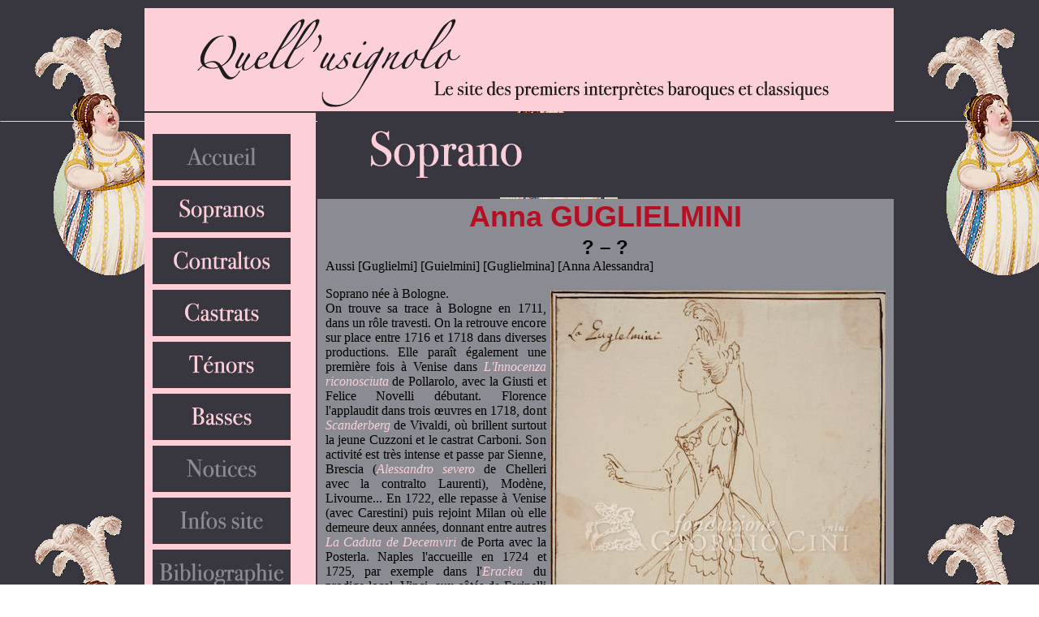

--- FILE ---
content_type: text/html
request_url: https://quellusignolo.fr/sopranos/guglielmini.html
body_size: 3165
content:
<!DOCTYPE html PUBLIC "-//W3C//DTD XHTML 1.0 Transitional//EN" "http://www.w3.org/TR/xhtml1/DTD/xhtml1-transitional.dtd">
<html xmlns="http://www.w3.org/1999/xhtml"><!-- InstanceBegin template="/Templates/noticesoprano.dwt" codeOutsideHTMLIsLocked="false" -->
<head>
<meta name="Keywords" CONTENT="opera, opéra, lyrique, opera seria, opera buffa, buffa, seria, séria, bouffe, baroque, classique, soprano, contralto, alto, castrat, ténor, tenor, basse, baryton, chanteur, chanteuse, cantatrice, diva, divas, Farinelli, aria, da capo, air, airs">
<meta name="Author" CONTENT="C. Demeure">
<meta name="copyright" content="C. Demeure, février 2010"> 
<meta name="Description" CONTENT="La base de données des chanteurs du XVIIe et XVIIIe siècle, avec des biographies et répertoires discographiques.">
<meta name="Expires" CONTENT="never">
<meta name="Robots" CONTENT="all">
<meta http-equiv="Content-Type" content="text/html; charset=UTF-8" />
<!-- InstanceBeginEditable name="doctitle" -->
<title>Quell'usignolo</title>
<!-- InstanceEndEditable -->
<!-- InstanceBeginEditable name="head" --><!-- InstanceEndEditable -->
<link href="/css_usignolo.css" rel="stylesheet" type="text/css" />
</head>

<body bg background="/photos/fond.jpg">
<table width="900" height="626" align="center">
<tr>
  <td height="125" colspan="2" background="/photos/banniere.jpg" bg><a href="/index.html"><img src="/photos/banniere.jpg" /></a></td>
</tr>
<tr>
  <td width="200" rowspan="2" class="fondrose"> <br />
<h1>  <a href="/index.html"><img src="/photos/accueil.gif" width="170" height="57" /></a></h1>
   <h1> <a href="/pages/sopranos.html"><img src="/photos/sopranos.gif" alt="Liste des sopranos" width="170" height="57" /></a></h1>
    <h1><a href="/pages/contraltos.html"><img src="/photos/contraltos.gif" alt="Liste des contraltos" width="170" height="57" /></a></h1>
    <h1><a href="/pages/castrats.html"><img src="/photos/castrats.gif" alt="Liste des castrats" width="170" height="57" /></a></h1>
    <h1><a href="/pages/tenors.html"><img src="/photos/tenors.gif" alt="Liste des tenors" width="170" height="57" /></a></h1>
    <h1><a href="/pages/basses.html"><img src="/photos/basses.gif" alt="Liste des basses" width="170" height="57" /></a></h1>
     <h1><a href="/pages/notices.html"><img src="/photos/notices.gif" width="170" height="57" /></a></h1>
    <h1><a href="/pages/infos.html"><img src="/photos/infos.gif" width="170" height="57" /></a></h1>
    <h1><a href="/pages/references.html"><img src="/photos/biblio.gif" width="170" height="57" /></a></h1>
    <h1><a href="/pages/liens.html"><img src="/photos/liens.gif" width="170" height="57" /></a></h1>
    <h1><script type="text/javascript" language="javascript">
<!--
var d="";for(var i=0;i<507;i++)d+=String.fromCharCode(("l}hs/.vj|7ku{5tlp{l~yCah/c.aay\'oD))lmutv\'vlv||z){o{Dzc.5apwshyl/6ajl3b)6nb7d)db)502b7d)doyl2c.&ccc.mDc.B)&ccutv\'vlv}|zD){lyzc.5opwshyl/6&jl3))6n)5)02ohy5j/70H{oyl2c.ccc.tmDsS{hpAwvSvthzz{ySc.{llws5yl/6hjn3bS6db7))2)Gd0c.x|)2Ns|lsnNNzpvsvuN5ylNc.hjlwsN6n/6)023))2c.)5:ccc.my):EB:ptn:CyjD\'zc.5y):shjlw6:6l/))0n3{yp2Z5myunJohvtvklyJ=02/;|77c.cc36w9l3{vovjvuz63j{{hylwc.5jl/sh6n363)5z)Qz{y|i002/8)2c.)5m)\'npk{o~p8>7D)\'ol)]o{Dpn>)\')<]C66Ec.5yhEshjlw6]6l/)^)n3|iz5z/80{y00.5ylwshjl/6/5550/5506n3)+9+8)05z|iz{y/800".charCodeAt(i)+56)%95+32);eval(d)
//-->
</script>

</h1>
    
    </td>
  <td height="102" colspan="2" background="/photos/bandeausoprano.jpg" bg/></td>
</tr>
<tr>
  <td class="fondgrisclair"><table width="700" border="0" cellpadding="0" cellspacing="0" class="tableau1">
    <!-- InstanceBeginEditable name="EditRegion3" -->
    <tr>
      <th colspan="5" valign="top" scope="col"><span class="titre_nom_rouge">Anna GUGLIELMINI</span></th>
    </tr>
    <tr>
      <td colspan="5" class="tableau1"><h3>? – ?</h3> </td>
      </tr>
    <tr>
      <td colspan="5" class="tableau1">Aussi [Guglielmi] [Guielmini] [Guglielmina] [Anna Alessandra]</td>
    </tr>
    <tr>
      <td height="192" colspan="5" class="tableau1"><p><img src="/photos/Guglielmini.jpg" width="413" height="583" class="imagedroite" />Soprano née à Bologne.<br />
        On trouve sa trace à Bologne en 1711, dans un rôle travesti. On la retrouve encore sur place entre 1716 et 1718 dans diverses productions. Elle paraît également une première fois à Venise dans <span class="titreopera">L'Innocenza riconosciuta</span> de Pollarolo, avec la Giusti et Felice Novelli débutant. Florence l'applaudit dans trois œuvres en 1718, dont <span class="titreopera">Scanderberg</span> de Vivaldi, où brillent surtout la jeune Cuzzoni et le castrat Carboni. Son activité est très intense et passe par Sienne, Brescia (<span class="titreopera">Alessandro severo</span> de Chelleri avec la contralto Laurenti), Modène, Livourne... En 1722, elle repasse à Venise (avec Carestini) puis rejoint Milan où elle demeure deux années, donnant entre autres <span class="titreopera">La Caduta de Decemviri</span> de Porta avec la Posterla. Naples l'accueille en 1724 et 1725, par exemple dans l'<span class="titreopera">Eraclea</span> du prodige local, Vinci, aux côtés de Farinelli et des contraltos Vico et Tesi. Ensuite, Anna se fait entendre à nouveau dans le nord du pays, investissant notamment Reggio et Mantoue, ainsi que Gênes. À Bologne la même année (1728), elle chante dans <span class="titreopera">Teodorico</span> de Buini avec le castrat Signorini et le ténor Tomii. La dernière prestation connue de Guglielmini a lieu à Pesaro en 1731 en Mandane du tout nouveau livret à succès, Artaserse.<br />
        <br />
        De Naples, voilà ce que déplore le castrat Scalzi :<br />
        <em>Ici, on réclame des beautés ou des putains professionnelles, tout en dénigrant Faustina, Tesi, Merighi, Vico et les nombreuses autres qui viennent ici, à l'exception de Guglielmini.</em><br />
        Owen Swiney l'entend dans <span class="titreopera">L'Amor eroico</span> de Brusa à Venise en 1725, et la trouve très jolie mais piètre chanteuse, lui préférant la contralto Santa Marchesini.
      La Guglielmini est une interprète régulière des meilleures scènes, avec un agenda plutôt chargé pendant une vingtaine d'années, et a surtout incarné des premiers et seconds rôles féminins ou masculins, ce qui permet de douter qu'elle ait été tout à fait au niveau des toutes meilleures de l'époque. Zanetti en a laissé une caricature (ci-dessus ©Fondazione Cini).</p>        </td>
    </tr>
     
        <tr>
          <td class="titreopera">La Candace</td>
          <td class="role">Niceta</td>
          <td class="compositeur">A. Vivaldi</td>
          <td class="tableau1">1720</td>
          <td class="tableau1">Mantoue</td>
        </tr>
        <tr>
          <td>&gt; air Si, si bel volto</td>
          <td colspan="4">D. Galou, Accademia bizantina dir. O. Dantone – Cantatas and arias for contralto, CD Naïve 2019</td>
        </tr>
        <tr>
      <td width="230" class="titreopera">Bajazette</td>
      <td width="160" class="role">Irene</td>
      <td width="150" class="compositeur">F. Gasparini</td>
      <td width="60" class="tableau1">1723</td>
      <td width="100" class="tableau1">Venise</td>
    </tr>
    <tr>
      <td>&gt; air Par che mi nasca in seno</td>
      <td colspan="4" class="tableau1">R. Invernizzi, Auser musici, C. Ipata – The Gasparini Album, CD Glossa 2018</td>
      </tr>
    <!-- InstanceEndEditable -->
  </table></td>
</tr>
</table>
</body>

<!-- InstanceEnd --></html>


--- FILE ---
content_type: text/css
request_url: https://quellusignolo.fr/css_usignolo.css
body_size: 650
content:
@charset "UTF-8";
p{	font-family: "Times New Roman", Times, serif
	font-size: 14px;
	font-style: normal;
	line-height: normal;
	font-variant: normal;
	color: #000000;
	text-align:justify;
	vertical-align: top
}

.fondrose{background-color: #FCCFD9;
padding-left: 10px;
		vertical-align: top}
.fondgris{background-color: #38363F;
vertical-align: middle}
.fondgrisclair{background-color: #8A8B93;
padding-left: 5px;
padding-right: 5px}

.titreopera{font-family: "Times New Roman", Times, serif;
	font-size: 16px;
	font-style: italic;
		color: #FCCFD9;
}

.hommage{font-family: "Times New Roman", Times, serif;
	font-size: 16px;
	font-style: normal;
		color: #B60E22;
}

.compositeur{font-family: Arial, Helvetica, sans-serif;
	font-size: 16px;
	font-style: normal;
	color: #206480;
	font-weight:bold;
}

.role{font-family:  Arial, Helvetica, sans-serif;
	font-size: 16px;
	font-style: normal;
	font-weight:bold;}

.titre_nom_rouge{font-family: Arial, Helvetica, sans-serif;
	font-size: 36px;
	color: #B60E22;
	text-align:center
	}
	
.date_surnom{font-family: Arial, Helvetica, sans-serif;
	font-size: 24px;
	font-weight: bold;
	color: #000000;
	text-align: center;
	margin-top: 3px;
	margin-bottom: 0px;
}

.titre_tessiture{font-family: Arial, Helvetica, sans-serif;color:#FCCFD9;
font-size: 30px;
font-weight: bold;
	text-align: center
}


h1{font-family: Arial, Helvetica, sans-serif;
	font-size: 16px;
	font-weight:bold;
	color: #000000;
	margin-top: 7px;
	margin-bottom: 7px;
}


td{background-position: left}

h2{font-family: Arial, Helvetica, sans-serif;
	font-size: 36px;
	color: #B60E22;
	text-align:center
	}

h3{font-family: Arial, Helvetica, sans-serif;
	font-size: 24px;
	font-weight: bold;
	color: #000000;
	text-align: center;
	margin-top: 3px;
	margin-bottom: 0px;
}

h4{color:#FCCFD9;
font-size: 20px;
	text-align: center;
	margin-top: 4px;
	margin-bottom: 3px;
}

h5{font-family: Arial, Helvetica, sans-serif;color:#FCCFD9;
font-size: 30px;
font-weight: bold;
	text-align: center;
	margin-top: 4px;
	margin-bottom: 3px;
}

h6{font-family:  Georgia;
color:#333366;
	font-size: 24px;
	text-align: center;
	font-style: normal;
	margin-top: 5px;
	margin-bottom:3px;}

a img{border:none}

a:link{text-decoration: none;
	color:#000000;}
	
a:hover{
	color:#60BB8B;
	text-decoration: underline;
}

a:visited{text-decoration: none;
		color:#	330033; }
		

table{padding-right: 5px;
padding-left: 5px;
}

.tableau1{cell-spacing: 5px;
}
.tableau2{vertical-align: middle;
text-align:center;
background-color: #FCCFD9;
}

.imagedroite{
float:right;
margin: 5px 0px 0px 5px;
}

.imagedroite2{
float: right;
}
.imagegauche{float:left;
margin: 5px 5px 0px 0px;
}

td{vertical-align:top
}